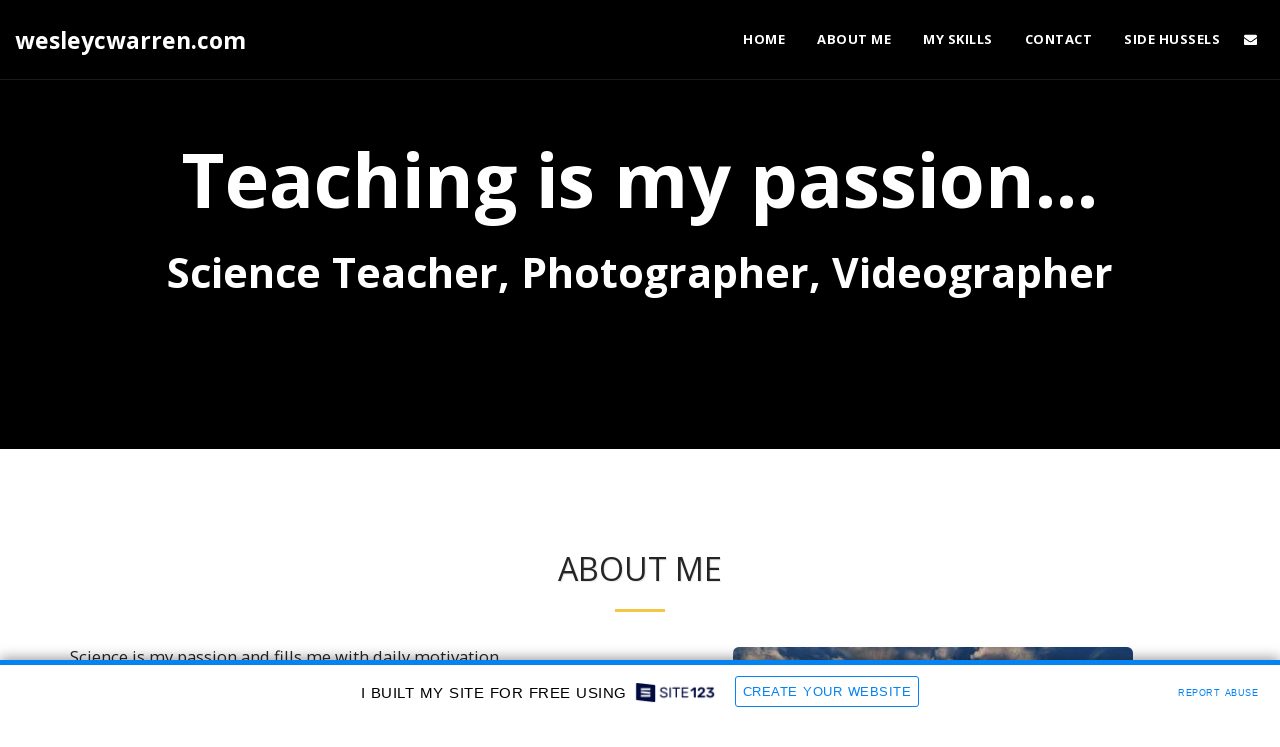

--- FILE ---
content_type: text/html; charset=UTF-8
request_url: https://616e146dce917.site123.me/
body_size: 1807
content:
<!DOCTYPE html>
<html lang="en">
<head>
    <meta charset="utf-8">
    <meta name="viewport" content="width=device-width, initial-scale=1">
    <title></title>
    <style>
        body {
            font-family: "Arial";
        }
    </style>
    <script type="text/javascript">
    window.awsWafCookieDomainList = [];
    window.gokuProps = {
"key":"AQIDAHjcYu/GjX+QlghicBgQ/7bFaQZ+m5FKCMDnO+vTbNg96AGXgfseNG9GsmhWVuG48//kAAAAfjB8BgkqhkiG9w0BBwagbzBtAgEAMGgGCSqGSIb3DQEHATAeBglghkgBZQMEAS4wEQQMFHewYwsLoRoozZffAgEQgDvN1ZWGB3Hw/EhsdGKdjphW8ngUIkctNsqWdblPhbAB1hHGuRWgaJ8d3dNSksN74havaDnPX39WNCCU2Q==",
          "iv":"CgAGazNb8gAABqab",
          "context":"[base64]/cHyQ6tBl8lT040Gjky9K0/Od4dn4PYdu5SJJSPUdzhAMXYkCQan2bsdn/AiR6M6ID6KqwZ33BJJjTvfTNQTDgqPeHCP0nkamdRSJc9FbBT+q1o6naUDzvBPM6aFkMXq4E8j1vwcn0XXRlAvma0SWMZaNMienGNz+TJmh55rNga20g="
};
    </script>
    <script src="https://3ebe8aca4f86.70064874.us-east-1.token.awswaf.com/3ebe8aca4f86/37f16da8cb4d/d335e59f7b06/challenge.js"></script>
</head>
<body>
    <div id="challenge-container"></div>
    <script type="text/javascript">
        AwsWafIntegration.saveReferrer();
        AwsWafIntegration.checkForceRefresh().then((forceRefresh) => {
            if (forceRefresh) {
                AwsWafIntegration.forceRefreshToken().then(() => {
                    window.location.reload(true);
                });
            } else {
                AwsWafIntegration.getToken().then(() => {
                    window.location.reload(true);
                });
            }
        });
    </script>
    <noscript>
        <h1>JavaScript is disabled</h1>
        In order to continue, we need to verify that you're not a robot.
        This requires JavaScript. Enable JavaScript and then reload the page.
    </noscript>
</body>
</html>